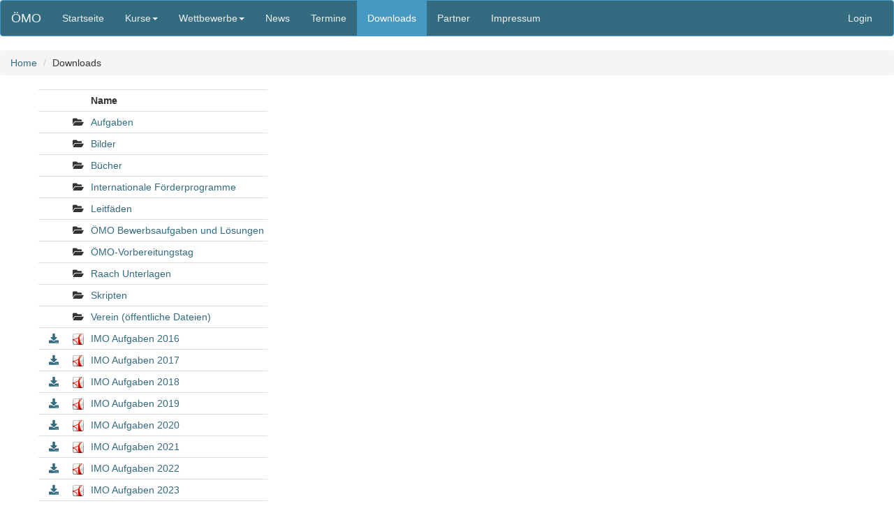

--- FILE ---
content_type: text/html; charset=utf-8
request_url: https://oemo.at/OeMO/Downloads/1/
body_size: 18016
content:




<!DOCTYPE html>
<html lang="de">
<head>
  <meta charset="utf-8">
  <meta http-equiv="X-UA-Compatible" content="IE=edge">
  <meta name="viewport" content="width=device-width, initial-scale=1">
  <!-- The above 3 meta tags *must* come first in the head; any other head content must come *after* these tags -->
  <title>Österreichische Mathematik-Olympiade</title>
  <meta name="keywords" lang="de" content="Österreich, Österreichische, Mathematikolympiade, Mathematik-Olympiade, Mathematische, Mathematik, Olympiade, ÖMO" />
  <meta name="keywords" lang="en" content="Austria, Austrian, mathematical, olympiad, ÖMO" />
  <!-- Bootstrap -->
  <link href="/OeMO/static//bootstrap-3.3.7-dist/css/bootstrap.min.css" rel="stylesheet">

    <!-- HTML5 shim and Respond.js for IE8 support of HTML5 elements and media queries -->
    <!-- WARNING: Respond.js doesn't work if you view the page via file:// -->
    <!--[if lt IE 9]>
      <script src="https://oss.maxcdn.com/html5shiv/3.7.2/html5shiv.min.js"></script>
      <script src="https://oss.maxcdn.com/respond/1.4.2/respond.min.js"></script>
    <![endif]-->
  <link rel="stylesheet" type="text/css" href="/OeMO/static//oemo-navbar.css" media="all"/>
  <link rel="stylesheet" type="text/css" href="/OeMO/static//oemo-bootstrap.css?rev=2" media="all"/>
  <link rel="stylesheet" type="text/css" href="/OeMO/static//print.css" media="print" />
  <link href="https://use.fontawesome.com/releases/v5.5.0/css/all.css" type="text/css" media="all" rel="stylesheet" />
  <link rel="icon" href="/OeMO/static/favicon.svg" type="image/svg+xml">

  
</head>
<body>

<nav class="navbar navbar-default">
  <div class="container-fluid">
    <div class="navbar-header">
      <button type="button" class="navbar-toggle collapsed" data-toggle="collapse" data-target="#navbar" aria-expanded="false" aria-controls="navbar">
        <span class="sr-only">Toggle navigation</span>
        <span class="icon-bar"></span>
        <span class="icon-bar"></span>
        <span class="icon-bar"></span>
      </button>
	
	<a class="navbar-brand" href="/OeMO/">ÖMO</a>
	
    </div>
    <div id="navbar" class="navbar-collapse collapse">
      <ul class="nav navbar-nav">
	
	
	<li ><a href="/OeMO/">Startseite</a></li>
	
	
	<li class="dropdown ">
          <a href="#" class="dropdown-toggle" data-toggle="dropdown" role="button" aria-haspopup="true" aria-expanded="false">Kurse<span class="caret"></span></a>
          <ul class="dropdown-menu">
	    
	    <li><a href="/OeMO/Kurs/2026">2025/2026</a></li>
	    
	    
	    <li>
	  </ul>
	</li>
        <li  class="dropdown ">
          <a href="#" class="dropdown-toggle" data-toggle="dropdown" role="button" aria-haspopup="true" aria-expanded="false">Wettbewerbe<span class="caret"></span></a>
          <ul class="dropdown-menu">
	    <li ><a href="/OeMO/aufgaben/">Aufgaben und Lösungen</a></li>
	    <li ><a href="/OeMO/Ergebnisse/">Ergebnisse</a></li>
            <li role="separator" class="divider"></li>
            <li class="dropdown-header">English Pages</li>
	    <li ><a href="/OeMO/problems/">Problems and Solutions</a></li>
          </ul>
        </li>
	<li ><a href="/OeMO/News/">News</a></li>
	<li ><a href="/OeMO/Termine/">Termine</a></li>
	<li  class='active'><a href="/OeMO/Downloads/">Downloads</a></li>
    <li ><a href="/OeMO/partner/">Partner</a></li>
	<li ><a href="/OeMO/kontakt/">Impressum</a></li>
      </ul>
      <ul class="nav navbar-nav navbar-right">
	
	<li><a href="/OeMO/accounts/login/" id="login_top">Login</a></li>
	
      </ul>
    </div><!--/.nav-collapse -->
  </div><!--/.container-fluid -->
</nav>

<div id='content'>
      
      <ol class="breadcrumb">
	<li><a href="/OeMO/">Home</a></li>
	
	<li>Downloads</li>
	
      </ol>
      
      <div id='global-messages'>
	
      </div>


<div class="container">
  
    <div class="row">
    <table class="table table-condensed table-fluid">
      <tr>
        <th></th>
        <th></th><th></th><th></th><th>Name</th>
        </tr>
      
      <tr>
	<td>
	  
	</td>
	<td></td>
	<td>
	  
	</td><td><span class="fas fa-folder-open"></span></td><td><a href="/OeMO/Downloads/8/">Aufgaben</a></td>
	
      </tr>
      
      <tr>
	<td>
	  
	</td>
	<td></td>
	<td>
	  
	</td><td><span class="fas fa-folder-open"></span></td><td><a href="/OeMO/Downloads/27/">Bilder</a></td>
	
      </tr>
      
      <tr>
	<td>
	  
	</td>
	<td></td>
	<td>
	  
	</td><td><span class="fas fa-folder-open"></span></td><td><a href="/OeMO/Downloads/163/">Bücher</a></td>
	
      </tr>
      
      <tr>
	<td>
	  
	</td>
	<td></td>
	<td>
	  
	</td><td><span class="fas fa-folder-open"></span></td><td><a href="/OeMO/Downloads/84/">Internationale Förderprogramme</a></td>
	
      </tr>
      
      <tr>
	<td>
	  
	</td>
	<td></td>
	<td>
	  
	</td><td><span class="fas fa-folder-open"></span></td><td><a href="/OeMO/Downloads/17/">Leitfäden</a></td>
	
      </tr>
      
      <tr>
	<td>
	  
	</td>
	<td></td>
	<td>
	  
	</td><td><span class="fas fa-folder-open"></span></td><td><a href="/OeMO/Downloads/4/">ÖMO Bewerbsaufgaben und Lösungen</a></td>
	
      </tr>
      
      <tr>
	<td>
	  
	</td>
	<td></td>
	<td>
	  
	</td><td><span class="fas fa-folder-open"></span></td><td><a href="/OeMO/Downloads/122/">ÖMO-Vorbereitungstag</a></td>
	
      </tr>
      
      <tr>
	<td>
	  
	</td>
	<td></td>
	<td>
	  
	</td><td><span class="fas fa-folder-open"></span></td><td><a href="/OeMO/Downloads/61/">Raach Unterlagen</a></td>
	
      </tr>
      
      <tr>
	<td>
	  
	</td>
	<td></td>
	<td>
	  
	</td><td><span class="fas fa-folder-open"></span></td><td><a href="/OeMO/Downloads/7/">Skripten</a></td>
	
      </tr>
      
      <tr>
	<td>
	  
	</td>
	<td></td>
	<td>
	  
	</td><td><span class="fas fa-folder-open"></span></td><td><a href="/OeMO/Downloads/65/">Verein (öffentliche Dateien)</a></td>
	
      </tr>
      
      
      <tr>
	<td>
	  
	</td>
	<td>
	  <a href="/OeMO/Downloads/datei/244/download"><span class="fas fa-download"></span></a>
	</td>
	
	<td></td>
	
	<td>
	  <img src="/OeMO/static/icons/application-pdf.png" alt="PDF"/>
	</td>
	<td>
	  <a href="/OeMO/Downloads/datei/244">IMO Aufgaben 2016</a>
	</td>
	
	
      </tr>
      
      <tr>
	<td>
	  
	</td>
	<td>
	  <a href="/OeMO/Downloads/datei/340/download"><span class="fas fa-download"></span></a>
	</td>
	
	<td></td>
	
	<td>
	  <img src="/OeMO/static/icons/application-pdf.png" alt="PDF"/>
	</td>
	<td>
	  <a href="/OeMO/Downloads/datei/340">IMO Aufgaben 2017</a>
	</td>
	
	
      </tr>
      
      <tr>
	<td>
	  
	</td>
	<td>
	  <a href="/OeMO/Downloads/datei/583/download"><span class="fas fa-download"></span></a>
	</td>
	
	<td></td>
	
	<td>
	  <img src="/OeMO/static/icons/application-pdf.png" alt="PDF"/>
	</td>
	<td>
	  <a href="/OeMO/Downloads/datei/583">IMO Aufgaben 2018</a>
	</td>
	
	
      </tr>
      
      <tr>
	<td>
	  
	</td>
	<td>
	  <a href="/OeMO/Downloads/datei/584/download"><span class="fas fa-download"></span></a>
	</td>
	
	<td></td>
	
	<td>
	  <img src="/OeMO/static/icons/application-pdf.png" alt="PDF"/>
	</td>
	<td>
	  <a href="/OeMO/Downloads/datei/584">IMO Aufgaben 2019</a>
	</td>
	
	
      </tr>
      
      <tr>
	<td>
	  
	</td>
	<td>
	  <a href="/OeMO/Downloads/datei/650/download"><span class="fas fa-download"></span></a>
	</td>
	
	<td></td>
	
	<td>
	  <img src="/OeMO/static/icons/application-pdf.png" alt="PDF"/>
	</td>
	<td>
	  <a href="/OeMO/Downloads/datei/650">IMO Aufgaben 2020</a>
	</td>
	
	
      </tr>
      
      <tr>
	<td>
	  
	</td>
	<td>
	  <a href="/OeMO/Downloads/datei/727/download"><span class="fas fa-download"></span></a>
	</td>
	
	<td></td>
	
	<td>
	  <img src="/OeMO/static/icons/application-pdf.png" alt="PDF"/>
	</td>
	<td>
	  <a href="/OeMO/Downloads/datei/727">IMO Aufgaben 2021</a>
	</td>
	
	
      </tr>
      
      <tr>
	<td>
	  
	</td>
	<td>
	  <a href="/OeMO/Downloads/datei/861/download"><span class="fas fa-download"></span></a>
	</td>
	
	<td></td>
	
	<td>
	  <img src="/OeMO/static/icons/application-pdf.png" alt="PDF"/>
	</td>
	<td>
	  <a href="/OeMO/Downloads/datei/861">IMO Aufgaben 2022</a>
	</td>
	
	
      </tr>
      
      <tr>
	<td>
	  
	</td>
	<td>
	  <a href="/OeMO/Downloads/datei/1080/download"><span class="fas fa-download"></span></a>
	</td>
	
	<td></td>
	
	<td>
	  <img src="/OeMO/static/icons/application-pdf.png" alt="PDF"/>
	</td>
	<td>
	  <a href="/OeMO/Downloads/datei/1080">IMO Aufgaben 2023</a>
	</td>
	
	
      </tr>
      
      <tr>
	<td>
	  
	</td>
	<td>
	  <a href="/OeMO/Downloads/datei/1225/download"><span class="fas fa-download"></span></a>
	</td>
	
	<td></td>
	
	<td>
	  <img src="/OeMO/static/icons/application-pdf.png" alt="PDF"/>
	</td>
	<td>
	  <a href="/OeMO/Downloads/datei/1225">IMO Aufgaben 2024</a>
	</td>
	
	
      </tr>
      
      <tr>
	<td>
	  
	</td>
	<td>
	  <a href="/OeMO/Downloads/datei/1368/download"><span class="fas fa-download"></span></a>
	</td>
	
	<td></td>
	
	<td>
	  <img src="/OeMO/static/icons/application-pdf.png" alt="PDF"/>
	</td>
	<td>
	  <a href="/OeMO/Downloads/datei/1368">IMO Aufgaben 2025</a>
	</td>
	
	
      </tr>
      
      <tr>
	<td>
	  
	</td>
	<td>
	  <a href="/OeMO/Downloads/datei/279/download"><span class="fas fa-download"></span></a>
	</td>
	
	<td></td>
	
	<td>
	  <img src="/OeMO/static/icons/image.png" alt="PNG"/>
	</td>
	<td>
	  <a href="/OeMO/Downloads/datei/279">Weihnachtswettbewerb Mathewerkstatt</a>
	</td>
	
	
      </tr>
      

    </table>
    <p>
      
    </p>
    </div>
    
    
    <div class="row">
    <div class="panel panel-default">
      <div class="panel-heading">
	<h4 class="panel-title">Nach Tags</h4>
      </div>
      <div class="panel-body">
	<ul class="list-inline">
	  <li>
      <a href="/OeMO/Downloads/nach_tags?tags=2012-13">
	      2012-13 <span class="badge">3</span></a></li>
	  
	  <li>
      <a href="/OeMO/Downloads/nach_tags?tags=2014-15">
	      2014-15 <span class="badge">3</span></a></li>
	  
	  <li>
      <a href="/OeMO/Downloads/nach_tags?tags=2015-16">
	      2015-16 <span class="badge">38</span></a></li>
	  
	  <li>
      <a href="/OeMO/Downloads/nach_tags?tags=2016-17">
	      2016-17 <span class="badge">41</span></a></li>
	  
	  <li>
      <a href="/OeMO/Downloads/nach_tags?tags=2017-18">
	      2017-18 <span class="badge">48</span></a></li>
	  
	  <li>
      <a href="/OeMO/Downloads/nach_tags?tags=2018-19">
	      2018-19 <span class="badge">46</span></a></li>
	  
	  <li>
      <a href="/OeMO/Downloads/nach_tags?tags=2019-20">
	      2019-20 <span class="badge">24</span></a></li>
	  
	  <li>
      <a href="/OeMO/Downloads/nach_tags?tags=2020-21">
	      2020-21 <span class="badge">46</span></a></li>
	  
	  <li>
      <a href="/OeMO/Downloads/nach_tags?tags=2021-22">
	      2021-22 <span class="badge">74</span></a></li>
	  
	  <li>
      <a href="/OeMO/Downloads/nach_tags?tags=2022-23">
	      2022-23 <span class="badge">77</span></a></li>
	  
	  <li>
      <a href="/OeMO/Downloads/nach_tags?tags=2023-24">
	      2023-24 <span class="badge">58</span></a></li>
	  
	  <li>
      <a href="/OeMO/Downloads/nach_tags?tags=2024-25">
	      2024-25 <span class="badge">13</span></a></li>
	  
	  <li>
      <a href="/OeMO/Downloads/nach_tags?tags=2024-25">
	      2024-25 <span class="badge">39</span></a></li>
	  
	  <li>
      <a href="/OeMO/Downloads/nach_tags?tags=2025">
	      2025 <span class="badge">3</span></a></li>
	  
	  <li>
      <a href="/OeMO/Downloads/nach_tags?tags=2025-26">
	      2025-26 <span class="badge">1</span></a></li>
	  
	  <li>
      <a href="/OeMO/Downloads/nach_tags?tags=Algebra">
	      Algebra <span class="badge">1</span></a></li>
	  
	  <li>
      <a href="/OeMO/Downloads/nach_tags?tags=Andere%20Veranstaltungen">
	      Andere Veranstaltungen <span class="badge">3</span></a></li>
	  
	  <li>
      <a href="/OeMO/Downloads/nach_tags?tags=App">
	      App <span class="badge">1</span></a></li>
	  
	  <li>
      <a href="/OeMO/Downloads/nach_tags?tags=Aufgaben">
	      Aufgaben <span class="badge">18</span></a></li>
	  
	  <li>
      <a href="/OeMO/Downloads/nach_tags?tags=Aufgaben">
	      Aufgaben <span class="badge">3</span></a></li>
	  
	  <li>
      <a href="/OeMO/Downloads/nach_tags?tags=Bericht">
	      Bericht <span class="badge">58</span></a></li>
	  
	  <li>
      <a href="/OeMO/Downloads/nach_tags?tags=Bild">
	      Bild <span class="badge">321</span></a></li>
	  
	  <li>
      <a href="/OeMO/Downloads/nach_tags?tags=BMB">
	      BMB <span class="badge">16</span></a></li>
	  
	  <li>
      <a href="/OeMO/Downloads/nach_tags?tags=Bundeswettbewerb-Finale">
	      Bundeswettbewerb-Finale <span class="badge">82</span></a></li>
	  
	  <li>
      <a href="/OeMO/Downloads/nach_tags?tags=Bundeswettbewerb%20Vorrunde">
	      Bundeswettbewerb Vorrunde <span class="badge">62</span></a></li>
	  
	  <li>
      <a href="/OeMO/Downloads/nach_tags?tags=CPS">
	      CPS <span class="badge">36</span></a></li>
	  
	  <li>
      <a href="/OeMO/Downloads/nach_tags?tags=EGMO">
	      EGMO <span class="badge">12</span></a></li>
	  
	  <li>
      <a href="/OeMO/Downloads/nach_tags?tags=English">
	      English <span class="badge">33</span></a></li>
	  
	  <li>
      <a href="/OeMO/Downloads/nach_tags?tags=F-Kurse">
	      F-Kurse <span class="badge">11</span></a></li>
	  
	  <li>
      <a href="/OeMO/Downloads/nach_tags?tags=F%C3%B6rderprogramm">
	      Förderprogramm <span class="badge">1</span></a></li>
	  
	  <li>
      <a href="/OeMO/Downloads/nach_tags?tags=Foto">
	      Foto <span class="badge">1</span></a></li>
	  
	  <li>
      <a href="/OeMO/Downloads/nach_tags?tags=Fr%C3%BChjahrstraining">
	      Frühjahrstraining <span class="badge">11</span></a></li>
	  
	  <li>
      <a href="/OeMO/Downloads/nach_tags?tags=Geometrie">
	      Geometrie <span class="badge">6</span></a></li>
	  
	  <li>
      <a href="/OeMO/Downloads/nach_tags?tags=Geometrie-Wettbewerb">
	      Geometrie-Wettbewerb <span class="badge">6</span></a></li>
	  
	  <li>
      <a href="/OeMO/Downloads/nach_tags?tags=Herbsttraining">
	      Herbsttraining <span class="badge">15</span></a></li>
	  
	  <li>
      <a href="/OeMO/Downloads/nach_tags?tags=IMO">
	      IMO <span class="badge">53</span></a></li>
	  
	  <li>
      <a href="/OeMO/Downloads/nach_tags?tags=IMO-Training">
	      IMO-Training <span class="badge">21</span></a></li>
	  
	  <li>
      <a href="/OeMO/Downloads/nach_tags?tags=J-Kurse">
	      J-Kurse <span class="badge">1</span></a></li>
	  
	  <li>
      <a href="/OeMO/Downloads/nach_tags?tags=Junior-Regionalwettbewerb">
	      Junior-Regionalwettbewerb <span class="badge">98</span></a></li>
	  
	  <li>
      <a href="/OeMO/Downloads/nach_tags?tags=Junior-Sommertreffen">
	      Junior-Sommertreffen <span class="badge">12</span></a></li>
	  
	  <li>
      <a href="/OeMO/Downloads/nach_tags?tags=Kombinatorik">
	      Kombinatorik <span class="badge">4</span></a></li>
	  
	  <li>
      <a href="/OeMO/Downloads/nach_tags?tags=Komplexe%20Zahlen">
	      Komplexe Zahlen <span class="badge">1</span></a></li>
	  
	  <li>
      <a href="/OeMO/Downloads/nach_tags?tags=Leitfaden">
	      Leitfaden <span class="badge">2</span></a></li>
	  
	  <li>
      <a href="/OeMO/Downloads/nach_tags?tags=L%C3%B6sungen">
	      Lösungen <span class="badge">7</span></a></li>
	  
	  <li>
      <a href="/OeMO/Downloads/nach_tags?tags=MEMO">
	      MEMO <span class="badge">40</span></a></li>
	  
	  <li>
      <a href="/OeMO/Downloads/nach_tags?tags=Problems">
	      Problems <span class="badge">45</span></a></li>
	  
	  <li>
      <a href="/OeMO/Downloads/nach_tags?tags=Regionalwettbewerb%20f%C3%BCr%20Fortgeschrittene">
	      Regionalwettbewerb für Fortgeschrittene <span class="badge">70</span></a></li>
	  
	  <li>
      <a href="/OeMO/Downloads/nach_tags?tags=Skripten">
	      Skripten <span class="badge">5</span></a></li>
	  
	  <li>
      <a href="/OeMO/Downloads/nach_tags?tags=Solutions">
	      Solutions <span class="badge">45</span></a></li>
	  
	  <li>
      <a href="/OeMO/Downloads/nach_tags?tags=Tag%20der%20Wissenschaftsolympiaden">
	      Tag der Wissenschaftsolympiaden <span class="badge">16</span></a></li>
	  
	  <li>
      <a href="/OeMO/Downloads/nach_tags?tags=Ungleichungen">
	      Ungleichungen <span class="badge">1</span></a></li>
	  
	  <li>
      <a href="/OeMO/Downloads/nach_tags?tags=Verein">
	      Verein <span class="badge">6</span></a></li>
	  
	  <li>
      <a href="/OeMO/Downloads/nach_tags?tags=Vorbereitung%20Internationale%20Bewerbe">
	      Vorbereitung Internationale Bewerbe <span class="badge">8</span></a></li>
	  
	  <li>
      <a href="/OeMO/Downloads/nach_tags?tags=Wettbewerbsaufgaben">
	      Wettbewerbsaufgaben <span class="badge">50</span></a></li>
	  
	  <li>
      <a href="/OeMO/Downloads/nach_tags?tags=Wettbewerbsl%C3%B6sungen">
	      Wettbewerbslösungen <span class="badge">53</span></a></li>
	  
	  <li>
      <a href="/OeMO/Downloads/nach_tags?tags=Zahlentheorie">
	      Zahlentheorie <span class="badge">5</span></a></li>
	  
	</ul>
      </div>
    </div>
    </div>
    
    
    
  
  <a href="/OeMO/accounts/login/">Einloggen, um geschützte Dateien zu sehen</a>
  
</div>

</div>
<div>&nbsp;</div>
<!-- Modal -->
<div class="modal fade" id="myModal" tabindex="-1" role="dialog">
  <div class="modal-dialog" role="document">
    <div class="modal-content"  id="modal-content">
    </div>
  </div>
</div>
<footer class="footer hidden-print">
  <div class="container">
    <img src="/OeMO/static//oemo-white.png" alt='ÖMO-Logo' height='120' class="oemo_logo"/>
    <img src='/OeMO/static//AAU_Logo_negativ.png' width='180' alt='AAU Logo' id='logo_navigation' class="aau_logo"/>
  </div>
</footer>
<!-- jQuery (necessary for Bootstrap's JavaScript plugins) -->
<script src="https://code.jquery.com/jquery-1.12.2.min.js"></script>
<!-- Include all compiled plugins (below), or include individual files as needed -->
<script src="/OeMO/static//bootstrap-3.3.7-dist/js/bootstrap.min.js"></script>
<script type="text/javascript">
  var language = "DE"
</script>

</body>
</html>
